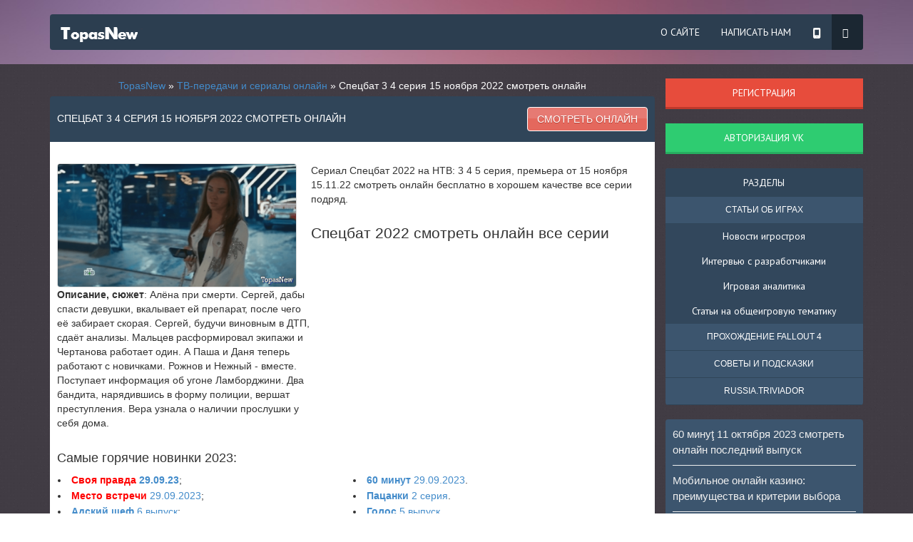

--- FILE ---
content_type: text/html; charset=utf-8
request_url: https://t.topasnew24.com/13025-specbat-3-4-serija-15-nojabrja-2022-smotret.html
body_size: 11372
content:
<!DOCTYPE html>
<html>
<head>
    
<title>Спецбат 3 4 серия 15.11.2022 смотреть онлайн бесплатно в хорошем качестве</title>
<meta name="charset" content="utf-8">
<meta name="title" content="Спецбат 3 4 серия 15.11.2022 смотреть онлайн бесплатно в хорошем качестве">
<meta name="description" content="Сериал Спецбат 2022 на НТВ: 3 4 5 серия, премьера от 15 ноября 15.11.22 смотреть онлайн бесплатно в хорошем качестве все серии подряд. Сериал Спецбат 2022 на НТВ: 3 4 5 серия, премьера от 15 ноября 15.11.22 смотреть онлайн бесплатно в хорошем качестве все серии подряд. Спецбат 2022 смотреть онлайн">
<meta name="keywords" content="серии, Спецбат, смотреть, онлайн, качестве, Сергей, подряд, Сериал, хорошем, бесплатно, ноября, премьера, серия, угоне, новичками, Рожнов, Нежный, вместе, Поступает, информация">
<meta name="generator" content="DataLife Engine (https://dle-news.ru)">
<link rel="canonical" href="https://t.topasnew24.com/13025-specbat-3-4-serija-15-nojabrja-2022-smotret.html">
<link rel="alternate" type="application/rss+xml" title="TopasNew: передачи, сериалы, ТВ шоу и новости RSS" href="https://t.topasnew24.com/rss.xml">
<link rel="alternate" type="application/rss+xml" title="TopasNew: передачи, сериалы, ТВ шоу и новости RSS Turbo" href="https://t.topasnew24.com/rssturbo.xml">
<link rel="alternate" type="application/rss+xml" title="TopasNew: передачи, сериалы, ТВ шоу и новости RSS Dzen" href="https://t.topasnew24.com/rssdzen.xml">
<link rel="search" type="application/opensearchdescription+xml" title="TopasNew: передачи, сериалы, ТВ шоу и новости" href="https://t.topasnew24.com/index.php?do=opensearch">
<link rel="preconnect" href="https://t.topasnew24.com/" fetchpriority="high">
<meta property="twitter:title" content="Спецбат 3 4 серия 15.11.2022 смотреть онлайн бесплатно в хорошем качестве">
<meta property="twitter:url" content="https://t.topasnew24.com/13025-specbat-3-4-serija-15-nojabrja-2022-smotret.html">
<meta property="twitter:card" content="summary_large_image">
<meta property="twitter:image" content="https://t.topasnew24.com/uploads/posts/2022-11/1668509114_specbat-3-4-serija.png">
<meta property="twitter:description" content="Сериал Спецбат 2022 на НТВ: 3 4 5 серия, премьера от 15 ноября 15.11.22 смотреть онлайн бесплатно в хорошем качестве все серии подряд. Спецбат 2022 смотреть онлайн все серии Описание, сюжет: Алёна при смерти. Сергей, дабы спасти девушки, вкалывает ей препарат, после чего её забирает скорая. Сергей,">
<meta property="og:type" content="article">
<meta property="og:site_name" content="TopasNew: передачи, сериалы, ТВ шоу и новости">
<meta property="og:title" content="Спецбат 3 4 серия 15.11.2022 смотреть онлайн бесплатно в хорошем качестве">
<meta property="og:url" content="https://t.topasnew24.com/13025-specbat-3-4-serija-15-nojabrja-2022-smotret.html">
<meta property="og:image" content="https://t.topasnew24.com/uploads/posts/2022-11/1668509114_specbat-3-4-serija.png">
<meta property="og:description" content="Сериал Спецбат 2022 на НТВ: 3 4 5 серия, премьера от 15 ноября 15.11.22 смотреть онлайн бесплатно в хорошем качестве все серии подряд. Спецбат 2022 смотреть онлайн все серии Описание, сюжет: Алёна при смерти. Сергей, дабы спасти девушки, вкалывает ей препарат, после чего её забирает скорая. Сергей,">
<link href="/engine/classes/min/index.php?f=engine/editor/css/default.css&amp;v=hn84u" rel="stylesheet" type="text/css">
<script src="/engine/classes/min/index.php?g=general&amp;v=hn84u"></script>
<script src="/engine/classes/min/index.php?f=engine/classes/js/jqueryui.js,engine/classes/js/dle_js.js&amp;v=hn84u" defer></script>
<script type="application/ld+json">{"@context":"https://schema.org","@graph":[{"@type":"Movie","@context":"https://schema.org/","publisher":{"@type":"Person","name":"TopasNew"},"name":"Спецбат 3 4 серия 15 ноября 2022 смотреть онлайн","headline":"Спецбат 3 4 серия 15 ноября 2022 смотреть онлайн","mainEntityOfPage":{"@type":"WebPage","@id":"https://t.topasnew24.com/13025-specbat-3-4-serija-15-nojabrja-2022-smotret.html"},"datePublished":"2022-11-15T16:39:09+03:00","dateModified":"2022-11-25T18:50:41+03:00","author":{"@type":"Person","name":"flint","url":"https://t.topasnew24.com/user/flint/"},"image":["https://t.topasnew24.com/uploads/posts/2022-11/1668509114_specbat-3-4-serija.png"],"description":"Сериал Спецбат 2022 на НТВ: 3 4 5 серия, премьера от 15 ноября 15.11.22 смотреть онлайн бесплатно в хорошем качестве все серии подряд. Спецбат 2022 смотреть онлайн все серии Описание, сюжет: Алёна при смерти. Сергей, дабы спасти девушки, вкалывает ей препарат, после чего её забирает скорая. Сергей,"},{"@type":"BreadcrumbList","@context":"https://schema.org/","itemListElement":[{"@type":"ListItem","position":1,"item":{"@id":"https://t.topasnew24.com/","name":"TopasNew"}},{"@type":"ListItem","position":2,"item":{"@id":"https://t.topasnew24.com/tvefir/","name":"ТВ-передачи и сериалы онлайн"}},{"@type":"ListItem","position":3,"item":{"@id":"https://t.topasnew24.com/13025-specbat-3-4-serija-15-nojabrja-2022-smotret.html","name":"Спецбат 3 4 серия 15 ноября 2022 смотреть онлайн"}}]}]}</script>
<link rel="shortcut icon" href="https://topasnew24.com/uploads/brain.ico">

<link rel="stylesheet" type="text/css" href="https://topasnew24.com/templates/Standart/style/engine.css" />
<link rel="stylesheet" type="text/css" href="https://topasnew24.com/templates/Standart/style/styles.css" />
<script src="https://topasnew24.com/templates/Standart/js/lazysizes.min.js" async></script>
    

<meta name="f0ff5b5d086e64055d93cf3af5afc7fb" content="1f195f35910471f5651e382698fd094c">

    

    
<script async src="https://topasnew24.com/templates/Standart/js/libs.js"></script>
<script async src="https://topasnew24.com/templates/Standart/js/menu.js"></script>

    
<!--Bootstrap-->
<meta name="viewport" content="width=device-width, initial-scale=1.0">
<meta name="10e50cb725f65cc7e3652872124ecb65" content="">
<link href="https://topasnew24.com/templates/Standart/style/bootstrap.css" rel="stylesheet">
<script async src="https://topasnew24.com/templates/Standart/js/bootstrap.js"></script> 

<meta name="google-site-verification" content="8F92_OF-SvZSx7oBU2w6c9nVmQZBdyLGLsNUfW6_NBg" />
<meta name="msvalidate.01" content="DE1000D1DBA25BD9F35636A2C38E8F16" />
<meta name="yandex-verification" content="18a9eefc1f77a8a9" />
<meta name='wmail-verification' content='c66c80f1da1bc4b00fa8aad99782795e' />

<script async src="https://topasnew24.com/templates/Standart/js/tooltip.js"></script>
<!--[if lt IE 9]><script src="/templates/Standart/js/ie8-responsive-file-warning.js"></script><![endif]-->

<!--[if lt IE 9]>
<script src="//oss.maxcdn.com/libs/html5shiv/3.7.0/html5shiv.js"></script>
<script src="//oss.maxcdn.com/libs/respond.js/1.3.0/respond.min.js"></script>
<![endif]-->

<!--Normalize-->
<link href="https://topasnew24.com/templates/Standart/style/normalize.css" rel="stylesheet">

<!--Google Font-->

<link href='//fonts.googleapis.com/css?family=PT+Sans&subset=latin,cyrillic' rel='stylesheet' type='text/css'>

<meta name="af9b3b91cba524067d5deada43c2207e" content="">
<meta name="propeller" content="72365f9475227cd8afd8cfb704f9682f">
    
    
<body>
<script>
<!--
var dle_root       = '/';
var dle_admin      = '';
var dle_login_hash = '61e8d74f411ab5be20a45fbbcf8ec4493c22dcbe';
var dle_group      = 5;
var dle_skin       = 'Standart';
var dle_wysiwyg    = '-1';
var quick_wysiwyg  = '1';
var dle_min_search = '4';
var dle_act_lang   = ["Да", "Нет", "Ввод", "Отмена", "Сохранить", "Удалить", "Загрузка. Пожалуйста, подождите..."];
var menu_short     = 'Быстрое редактирование';
var menu_full      = 'Полное редактирование';
var menu_profile   = 'Просмотр профиля';
var menu_send      = 'Отправить сообщение';
var menu_uedit     = 'Админцентр';
var dle_info       = 'Информация';
var dle_confirm    = 'Подтверждение';
var dle_prompt     = 'Ввод информации';
var dle_req_field  = ["Заполните поле с именем", "Заполните поле с сообщением", "Заполните поле с темой сообщения"];
var dle_del_agree  = 'Вы действительно хотите удалить? Данное действие невозможно будет отменить';
var dle_spam_agree = 'Вы действительно хотите отметить пользователя как спамера? Это приведёт к удалению всех его комментариев';
var dle_c_title    = 'Отправка жалобы';
var dle_complaint  = 'Укажите текст Вашей жалобы для администрации:';
var dle_mail       = 'Ваш e-mail:';
var dle_big_text   = 'Выделен слишком большой участок текста.';
var dle_orfo_title = 'Укажите комментарий для администрации к найденной ошибке на странице:';
var dle_p_send     = 'Отправить';
var dle_p_send_ok  = 'Уведомление успешно отправлено';
var dle_save_ok    = 'Изменения успешно сохранены. Обновить страницу?';
var dle_reply_title= 'Ответ на комментарий';
var dle_tree_comm  = '0';
var dle_del_news   = 'Удалить статью';
var dle_sub_agree  = 'Вы действительно хотите подписаться на комментарии к данной публикации?';
var dle_unsub_agree  = 'Вы действительно хотите отписаться от комментариев к данной публикации?';
var dle_captcha_type  = '1';
var dle_share_interesting  = ["Поделиться ссылкой на выделенный текст", "Twitter", "Facebook", "Вконтакте", "Прямая ссылка:", "Нажмите правой клавишей мыши и выберите «Копировать ссылку»"];
var DLEPlayerLang     = {prev: 'Предыдущий',next: 'Следующий',play: 'Воспроизвести',pause: 'Пауза',mute: 'Выключить звук', unmute: 'Включить звук', settings: 'Настройки', enterFullscreen: 'На полный экран', exitFullscreen: 'Выключить полноэкранный режим', speed: 'Скорость', normal: 'Обычная', quality: 'Качество', pip: 'Режим PiP'};
var DLEGalleryLang    = {CLOSE: 'Закрыть (Esc)', NEXT: 'Следующее изображение', PREV: 'Предыдущее изображение', ERROR: 'Внимание! Обнаружена ошибка', IMAGE_ERROR: 'Не удалось загрузить изображение', TOGGLE_SLIDESHOW: 'Просмотр слайдшоу',TOGGLE_FULLSCREEN: 'Полноэкранный режим', TOGGLE_THUMBS: 'Включить / Выключить уменьшенные копии', ITERATEZOOM: 'Увеличить / Уменьшить', DOWNLOAD: 'Скачать изображение' };
var DLEGalleryMode    = 1;
var DLELazyMode       = 2;
var allow_dle_delete_news   = false;
var dle_search_delay   = false;
var dle_search_value   = '';
jQuery(function($){
					setTimeout(function() {
						$.get(dle_root + "engine/ajax/controller.php?mod=adminfunction", { 'id': '13025', action: 'newsread', user_hash: dle_login_hash });
					}, 5000);
				$('#dle-comments-form').submit(function() {
					if( $('#comments-image-uploader').data('files') == 'selected' ) {
						$('#comments-image-uploader').plupload('start');
					} else {
						doAddComments();
					}
					return false;
				});
FastSearch();
});
//-->
</script>
<header>
<!--script async src="//get.optad360.io/sf/80d6795e-4c9a-11e9-90af-02b353d38134/plugin.min.js"></script-->
    
  <div class="container">
    <nav class="navbar navbar-inverse" role="navigation">
      <div class="navbar-header">
        <button type="button" class="navbar-toggle" data-toggle="collapse" data-target="#bs-example-navbar-collapse-1">
          <span class="sr-only">Toggle navigation</span>
        </button>
        <a class="navbar-brand" href="/">
          <img src="/templates/Standart/images/logo.png" title="topasnew24.com - logo">
        </a>
      </div>
      <div class="collapse navbar-collapse" id="bs-example-navbar-collapse-1">
        <ul class="nav navbar-nav navbar-right">
          <!--<li><a href="/">Главная</a></li>
          <li><a href="/">Блог</a></li>
          <li><a href="/">Галерея</a></li>
          <li class="dropdown">
            <a href="#" class="dropdown-toggle" data-toggle="dropdown">Портфолио <b class="caret"></b></a>
            <ul class="dropdown-menu sign">
              <li><a href="#">Action</a></li>
              <li><a href="#">Another action</a></li>
              <li><a href="#">Something else here</a></li>
              <li class="divider"></li>
              <li><a href="#">Separated link</a></li>
            </ul>
            </li>
          <li><a href="/news-topasnew/" title="clickerheroes">Новости</a></li>-->
          <li><a href="/o-nas.html">О сайте</a></li>
          <li><a href="/index.php?do=feedback">Написать нам</a></li>
          <li>
          <a target="_blank" rel="nofollow" href="/index.php?action=mobile"><img style="width:12px;" src="https://topasnew24.com/uploads/pphone.png" alt="smartphone png icon" title="Мобильная версия сайта (для планшетов и смартфонов)"></a>
          </li>
          <li class="dropdown active pm-pos">
            

<a href="#" class="dropdown-toggle" data-toggle="dropdown"><span class="glyphicon glyphicon-log-in"></span></a>
<ul class="dropdown-menu">
	<li>
		<form class="form-horizontal" method="post" action="">
            Вводите логин (а не e-mail):
			<div id="logform">
				<div class="form-group">
				  <div class="col-sm-12">
					  <input type="text" name="login_name" id="login_name" class="form-control" placeholder="Логин:">
				  </div>
			  </div>
		
			  <div class="form-group">
				  <div class="col-sm-12">
					  <input type="password" name="login_password" id="login_password" class="form-control" placeholder="Пароль:">
				  </div>
			  </div>

			  <div class="form-group">
				  <div class="col-sm-12">
					  <a href="https://t.topasnew24.com/index.php?do=lostpassword">
						  <div class="panel panel-default" rel="tooltip" data-original-title="Забыли пароль?">
							  <div class="panel-body">
								  <span class="glyphicon glyphicon-lock"></span>
							  </div>
						  </div> 
					  </a>
					  <a href="https://t.topasnew24.com/index.php?do=register">
						  <div class="panel panel-default"  rel="tooltip" data-original-title="Регистрация" style="margin-left:5px">
						  	<div class="panel-body">
								  <span class="glyphicon glyphicon-check"></span>
							  </div>
						  </div>
					  </a>
					  <button onclick="submit();" type="submit" class="btn btn-success pull-right">Войти</button>
					  <input name="login" type="hidden" id="login" value="submit">
				  </div>
			  </div>
		  </div>
	  </form>
  </li>
</ul>

          </li>
        </ul>
      </div>
    </nav>
  </div>
</header>
<!--
    <br><center><big><p style="color:#ff0000"><b><a href="https://topasnew24.com/index.php?do=register">Зарегистрируйтесь</a> или авторизуйтесь на сайте! Пропадёт вся реклама и эта надпись!</b></p></big></center>
-->
<div class="container" id="mains">
  <div class="row row-offcanvas row-offcanvas-right">
    <div class="col-md-9">
      <p class="pull-right off_butt">
        <button type="button" class="btn btn-default fontik" data-toggle="offcanvas" style="border-left: 1px solid #ccc;border-radius: 4px;"><span class="glyphicon glyphicon-th-list"></span></button>
      </p> 
        
        
        

        
     

      
        
        
        
        <!--вывод двух спидбаров: 1- в категории, 2 - глобальный-->
        	
 
        
        <center><font color="#fff"><div class="speedbar"><a href="https://t.topasnew24.com/">TopasNew</a> » <a href="https://t.topasnew24.com/tvefir/">ТВ-передачи и сериалы онлайн</a> » Спецбат 3 4 серия 15 ноября 2022 смотреть онлайн</div></font></center>
        
               
               
               

                  <div class="full">
    <span class="full-news-head"><span><h1 style="font-size: 14px">Спецбат 3 4 серия 15 ноября 2022 смотреть онлайн</h1></span> <a href="#videos" rel="nofollow" target="_blank" style="float:right;" class="myButton">Смотреть онлайн</a> <!--div class="pull-right label label-success"></div--></span>
    <div class="full-news">

  <style type="text/css">
   .myButton {
	box-shadow:inset 0px 39px 0px -24px #e67a73;
	background-color:#e4685d;
	border-radius:4px;
	border:1px solid #ffffff;
	display:inline-block;
	cursor:pointer;
	color:#ffffff;
	font-family:Arial;
	font-size:14px;
	padding:6px 13px;
	text-decoration:none;
	text-shadow:0px 1px 0px #b23e35;
   }
  </style>


            
<br />
        

    	<div  class="full_pict1">
        	<div itemprop="image" itemscope itemtype="https://schema.org/ImageObject">
                <img itemprop="contentUrl" src="/uploads/posts/2022-11/1668509114_specbat-3-4-serija.png" alt="Спецбат 3 4 серия 15 ноября 2022 смотреть онлайн" name="Сериал Спецбат 2022 на НТВ: 3 4 5 серия, премьера от 15 ноября" loading="lazy" />

                    <!--meta itemprop="url" content="https://t.topasnew24.com/uploads/posts/2022-11/1668509114_specbat-3-4-serija.png" -->
  </div>
<!--             <center>Рекламные ссылки:</center>
<div style="width:336px; height:280px; display:block">
    



</div> -->
            
        </div>

		<div class="full-news-short">
Сериал Спецбат 2022 на НТВ: 3 4 5 серия, премьера от 15 ноября 15.11.22 смотреть онлайн бесплатно в хорошем качестве все серии подряд.<br><br><h2>Спецбат 2022 смотреть онлайн все серии</h2> <iframe loading="lazy" width="471" height="264" style="float:right;border:3px;" loading="lazy" src="https://www.youtube.com/embed/f4H3Z8XM_LU" title="трейлер анонс" frameborder="0" allowfullscreen></iframe><br><b>Описание, сюжет</b>: Алёна при смерти. Сергей, дабы спасти девушки, вкалывает ей препарат, после чего её забирает скорая. Сергей, будучи виновным в ДТП, сдаёт анализы. Мальцев расформировал экипажи и Чертанова работает один. А Паша и Даня теперь работают с новичками. Рожнов и Нежный - вместе. Поступает информация об угоне Ламборджини. Два бандита, нарядившись в форму полиции, вершат преступления. Вера узнала о наличии прослушки у себя дома.
            
     
        </div>
 <br /> 
<h4>Самые горячие новинки 2023:</h4> 
<table style="width: 100%;">
	<tbody>
		<tr>
<td style="width: 50.0000%;"><li><a href="https://t.topasnew24.com/14842-svoja-pravda-s-romanom-babajanom-29-sentjabrja-2023-smotret-onlajn.html" target="_blank"><b><font color="red">Своя правда</font> 29.09.23</b></a>;</td>
<td style="width: 50.0000%;"><li><a href="https://t.topasnew24.com/14837-60-minu-29092023-smotret-onlajn-poslednij-vypusk.html" target="_blank"><b>60 минут</b> 29.09.2023</a>.</td>
		</tr>
		<tr>
<td style="width: 50.0000%;"><li><a href="https://t.topasnew24.com/14840-mesto-vstrechi-29-sentjabrja-2023-smotret-onlajn-ntv-segodnjashnij-vypusk.html" target="_blank"><b><font color="red">Место встречи</font></b> 29.09.2023</a>;</td>
<td style="width: 50.0000%;"><li><a href="https://t.topasnew24.com/14831-pacanki-8-sezon-2-serija-28-sentjabrja-2023-smotret-onlajn.html" target="_blank"><b>Пацанки</b> 2 серия</a>.</td>
        </tr>
		<tr>
<td style="width: 50.0000%;"><li><a href="https://t.topasnew24.com/14826-adskij-shef-2-sezon-6-vypusk-27-sentjabrja-2023-smotret-onlajn.html" target="_blank"><b>Адский шеф</b> 6 выпуск</a>;</td>
<td style="width: 50.0000%;"><li><a href="https://t.topasnew24.com/14838-goloc-uzhe-ne-deti-5-serija-29-sentjabrja-2023-smotret-onlajn-pervyj.html" target="_blank"><b>Голос</b> 5 выпуск</a>.</td>
        </tr>
	</tbody>
    </table>


        
<br />

<!-- тут была реклама в середине -->
        
   <!--     <center><b><font color="#DC143C">Ищите <a href="https://t.me/joinchat/AAAAAE4ugczr2dI_SM4Aug">у нас в Telegram <img src="https://download.seaicons.com/icons/froyoshark/enkel/128/Telegram-icon.png" width="30" height="30" alt="Link to Telegram"></a> всё то же самое, и даже больше!</font></b></center>
-->

        
        
        
         
        
        
     <a name="videos"></a>   
        

<h2>Спецбат 3 4 серия смотреть онлайн</h2> 3 серия:<br><iframe loading="lazy" width="640" height="360" src="//www.ntv.ru/embed/2157802?utm_content=Specbat" frameborder="0"></iframe><br>4 серия:<br><iframe loading="lazy" width="640" height="360" src="//www.ntv.ru/embed/2157842?utm_content=Specbat" frameborder="0"></iframe><br><a href="https://topasnew24.com/13028-specbat-5-6-serija-16-nojabrja-2022-smotret-onlajn.html">Спецбат 5 6 серия смотреть онлайн</a>
        
        
        
        <br />
        

        
         
        
         

        

        
        
        
        
        




                
        
<div style="width:100%; height:155px; display:block">  
       <span class="pull-left"><h4>Поделиться с друзьями:</h4>
<script src="https://yastatic.net/share2/share.js" async="async"></script>
<div class="ya-share2" data-services="vkontakte,twitter,facebook,gplus,odnoklassniki,moimir,telegram,whatsapp" data-counter></div>


        
<h4>Выставить рейтинг новости:</h4>
     
  <div class="ratebox"><div class="rate"><div data-ratig-layer-id='13025'>
	<div class="rating">
		<ul class="unit-rating">
		<li class="current-rating" style="width:0%;">0</li>
		<li><a href="#" title="Плохо" class="r1-unit" onclick="doRate('1', '13025'); return false;">1</a></li>
		<li><a href="#" title="Приемлемо" class="r2-unit" onclick="doRate('2', '13025'); return false;">2</a></li>
		<li><a href="#" title="Средне" class="r3-unit" onclick="doRate('3', '13025'); return false;">3</a></li>
		<li><a href="#" title="Хорошо" class="r4-unit" onclick="doRate('4', '13025'); return false;">4</a></li>
		<li><a href="#" title="Отлично" class="r5-unit" onclick="doRate('5', '13025'); return false;">5</a></li>
		</ul>
	</div>
</div></div></div>
  
  
 </span>

        
 <span class="pull-right"><h4>Похожие новости:</h4>
<a href="https://t.topasnew24.com/13022-specbat-1-2-serija-14-nojabrja-2022-smotret.html">Спецбат 1 2 серия 14 ноября 2022 смотреть онлайн..</a><br /><a href="https://t.topasnew24.com/12982-balabol-6-sezon-5-6-serija-2-nojabrja-2022-smotret-onlain.html">Балабол 6 сезон 5 6 серия 2 ноября 2022 смотреть онлайн..</a><br /><a href="https://t.topasnew24.com/13024-korni-2-sezon-15-serija-15-nojabrja-2022-smotret-onlin.html">Корни 2 сезон 15 серия 15 ноября 2022 смотреть онлайн..</a><br /><a href="https://t.topasnew24.com/13009-korni-2-sezon-12-13-serija-10-nojabrja-2022-smotret-onlajn.html">Корни 2 сезон 12 13 серия 10 ноября 2022 смотреть онлайн..</a><br /><a href="https://t.topasnew24.com/12994-korni-2-sezon-6-7-serija-7-nojabrja-2022-smotret-onlajn.html">Корни 2 сезон 6 7 серия 7 ноября 2022 смотреть онлайн..</a><br /><a href="https://t.topasnew24.com/12788-staja-3-4-serija-20-09-2022.html">Стая 3 4 серия 20 сентября 2022 смотреть онлайн НТВ..</a><br />
        </span>         

<!--здесь было голосование-->
		<span class="full-tags pull-left"></span>
        </div>

        
	</div>

<!--тут был блок гнезда 11879-->

    
		
    

    
	<div class="full-news-panel">
        <div class="pull-left full-author"><img src="/templates/Blogss/dleimages/noavatar.png"> &nbsp;<a onclick="ShowProfile('flint', 'https://t.topasnew24.com/user/flint/', '0'); return false;" href="https://t.topasnew24.com/user/flint/">flint</a></div> <i class="glyphicon glyphicon-eye-open"></i> 52270  <span class="pull-right">15.11.22</span>
	</div>
    
	<div class="full-comment">
<p style="color:red; text-align: center;">С вторника изменится порядок сортировки комментариев: старые - сверху, новые - снизу.</p>

        
        <h4>Комментарии  (0):</h4>
        
		<form  method="post" name="dle-comments-form" id="dle-comments-form" ><!--vk comments
<h4>Комментарии:</h4>-->
<div class="add-comments">
	
	<div class="col-md-4">
		<input type="text" name="name" id="name" class="form-control" placeholder="Имя">
	</div>
	<div class="col-md-4">
		<input type="email" name="mail" id="mail" class="form-control pull-left" placeholder="E-Mail">
	</div>
	<br><br>
	
	<div><div class="bb-editor">
<textarea name="comments" id="comments" cols="70" rows="10"></textarea>
</div></div>
	<br>
	
    
    
     <br />
    
	
	<button type="submit" name="submit" class="btn btn-success pull-right">
		Добавить
	</button>
</div>
		<input type="hidden" name="subaction" value="addcomment">
		<input type="hidden" name="post_id" id="post_id" value="13025"><input type="hidden" name="user_hash" value="61e8d74f411ab5be20a45fbbcf8ec4493c22dcbe"></form>
		
<div id="dle-ajax-comments"></div>

Статья "Спецбат 3 4 серия 15 ноября 2022 смотреть онлайн", опубликованная 15.ноя.2022 16:39, находится в категории <strong>ТВ-передачи и сериалы онлайн</strong> и имеет рейтинг 5 (по 5 бальной шкале) и более 51813 просмотров.
        
    </div>
</div>

<!--script type="application/ld+json">
{
	"@context": "http://schema.org/",
	"@type": "Movie",
	"aggregateRating": {
		"@type": "AggregateRating",
		"ratingValue": "4",
		"bestRating": "5",
		"worstRating": "1",
		"ratingCount": "47"
	},
	"name": "Спецбат 3 4 серия 15 ноября 2022 смотреть онлайн",
	"image": {
	    "@type": "ImageObject",
	    "url": "https://t.topasnew24.com/uploads/posts/2022-11/1668509114_specbat-3-4-serija.png",
	    "height": 250,
	    "width": 200,
        "dateCreated": "2026-01-30T07:28:58+03:00"
	}
}
</script-->
<!-- speed-->
               
                
 
             
               	

                 
            <!-- end span8 main content -->
    </div>

      
    <div class="col-md-3 pull-right sidebar-offcanvas">
      
<div class="side-block-reg s_a">
	<a href="/index.php?do=register">Регистрация</a>
</div>
<div class="side-block-add s_a">
	<a href="https://oauth.vk.com/authorize?client_id=4566386&amp;redirect_uri=https%3A%2F%2Ft.topasnew24.com%2Findex.php%3Fdo%3Dauth-social%26provider%3Dvk&amp;scope=offline%2Cemail&amp;state=271ac864d44bb595013239397bda0271&amp;response_type=code&amp;v=5.90">Авторизация VK</a>
</div>



<!--<div class="side-block">
	<div class="side-head">Подписка</div>
	<input type="email" class="form-control" placeholder="Enter email"><br>
	<button class="btn btn-success center-block">Subscribe</button>
</div>
<br />-->
<div class="side-block">
	<div class="side-head">Разделы</div>
	<div id="accordian"> 
		<ul class="list-unstyled">

			<li class="active"> <h3>Статьи об играх</h3> 
<ul> <li><a href="/igri-news/" title="Новости">Новости игростроя</a></li> 
<li><a href="/interview/" title="Интервью с создателями игр">Интервью с разработчиками</a></li>
<li><a href="/analitika/" title="Аналитика игр">Игровая аналитика</a></li>
<li><a href="/igri-statii/" title="Статьи о разных играх">Статьи на общеигровую тематику</a></li></ul> 
			</li>
            
            
			<li>         
				<h3>Прохождение Fallout 4</h3> 
				<ul> 
					<li><a href="/fallout-4/">Прохождение квестов</a></li> 
					<li><a href="/fallout-4/zhurnali-fallout-4/">Журналы</a></li> 
					<li><a href="/fallout-4/sputniki-fallout-4/">Спутники</a></li> 
					<li><a href="/3428-gologrammy-fallout-4-gde-iskat-golograficheskie-zapisi.html">Голограммы</a></li> 
					<li><a href="/3429-kak-i-gde-nayti-vseh-pupsov-v-igre-fallout-4-video.html">Пупсы</a></li>
				</ul>                 
			</li>
            
               <li> 

                   <h3>Советы и подсказки</h3> 
				<ul> 
					<li><a href="/clickerheroes.html" title="clickerheroes">ClickerHeroes</a></li> 
                    <li><a href="/94-percent/">94% (процента)</a></li> 
                    <li><a href="/2048.html">2048</a></li> 

				</ul> 
			</li>
 
			<li>         
				<h3>Russia.Triviador</h3> 
				<ul> 
					<li><a href="/voprosi/iskusstvo/">Искусство</a></li> 
					<li><a href="/voprosi/geografiya/">География</a></li> 
					<li><a href="/voprosi/literatura/">Литература</a></li> 
					<li><a href="/voprosi/biol-i-himiya/">Биология и химия</a></li> 
					<li><a href="/voprosi/razvlecheniya/">Развлечения</a></li>
                    <li><a href="/voprosi/obsh-znaniya/">Общие знания</a></li>
					<li><a href="/voprosi/history/">История</a></li> 
					<li><a href="/voprosi/matematika-i-fizika/">Математика и физика</a></li> 
					<li><a href="/voprosi/sport/">Спорт</a></li>
                    <li><a href="/voprosi/obraz-zhizni/">Образ жизни</a></li>
                    <li><a href="/kak-igrat-v-triviador.html" title="Как играть в Тривиадор с друзьями?">Тривиадор с друзьями</a></li>
				</ul>                 
			</li>
            
       
              

		</ul> 
	</div> 
</div><br />





<div class="side-block">
    
					
						<a href="https://t.topasnew24.com/14906-60-minu-11-oktjabrja-2023-smotret-onlajn-poslednij-vypusk.html" class="ltop">
	
	<span class="ltop-title">60 минуţ 11 октября 2023 смотреть онлайн последний выпуск</span>
</a><a href="https://t.topasnew24.com/14878-mobilnoe-onlajn-kazino-preimuschestva-i-kriterii-vybora.html" class="ltop">
	
	<span class="ltop-title">Мобильное онлайн казино: преимущества и критерии выбора</span>
</a><a href="https://t.topasnew24.com/14228-mortal-kombat-2-nashel-svoego-shao-kana.html" class="ltop">
	
	<span class="ltop-title">Mortal Kombat 2 нашел своего Шао Кана: актёры и дата выхода</span>
</a><a href="https://t.topasnew24.com/14791-60-minu-22092023-smotret-onlajn-poslednij-vypusk.html" class="ltop">
	
	<span class="ltop-title">60 минуţ 22.09.2023 смотреть онлайн последний выпуск</span>
</a><a href="https://t.topasnew24.com/14244-i-zachem-ta-dvojka-za-novyj-pve-kontent-v-overwatch-2-pridetsja-zaplatit.html" class="ltop">
	
	<span class="ltop-title">И зачем та двойка? За новый PVE контент в Overwatch 2 придется заплатить</span>
</a><a href="https://t.topasnew24.com/14801-sekret-na-million-23-sentjabrja-2023-smotret-onlajn.html" class="ltop">
	
	<span class="ltop-title">Секрет на миллион 23 сентября 2023 смотреть онлайн</span>
</a><a href="https://t.topasnew24.com/8959-lajv-kazino-s-zhivymi-dilerami-osobennosti-igry-s-realnymi-krupe.html" class="ltop">
	
	<span class="ltop-title">Лайв казино с живыми дилерами: особенности игры с реальными крупье</span>
</a><a href="https://t.topasnew24.com/10115-promokody-bk-kak-ispolzovat-specialnoe-predlozhenie.html" class="ltop">
	
	<span class="ltop-title">Промокоды БК: как использовать специальное предложение?</span>
</a><a href="https://t.topasnew24.com/10147-rejtingi-avtoritetnyh-poker-rumov-instrument-dlja-vybora-onlajn-ploschadki.html" class="ltop">
	
	<span class="ltop-title">Рейтинги авторитетных покер-румов - инструмент для выбора онлайн площадки</span>
</a><a href="https://t.topasnew24.com/12467-igrovye-avtomaty-na-dengi-kak-zapustit-slot-s-vyvodom-sredstv.html" class="ltop">
	
	<span class="ltop-title">Игровые автоматы на деньги: как запустить слот с выводом средств?</span>
</a>
    
    <!--<script type="text/javascript" src="//vk.com/js/api/openapi.js?121"></script>

 VK Widget
<div id="vk_groups"></div>
<script type="text/javascript">
VK.Widgets.Group("vk_groups", {mode: 0, width: "260", height: "400", color1: 'FFFFFF', color2: '2B587A', color3: '5B7FA6'}, 165336132);
</script> <br /> --> 
    

    
    <center><img src="/uploads/orphys.png" alt="Грамматика"/></center></div>

<br>

<div class="sticky-block">
	<div class="inner">



        
	</div>
</div>






      <div style="clear:both;">&nbsp;</div>
    </div>
  </div>
</div>


    
<footer class="footer">
  <div class="container">
    <div class="footer-text pull-left">
        <a href="/index.php?do=feedback" target="_blank">Обратная связь</a> | <a href="/uploads/sitemap6.xml" title="карта сайта | yandex & google, love me ;)" target="_blank">Карта сайта</a> | <a href="/sitemap.html" title="карта сайта в формате HTML" target="_blank">HTML карта сайта</a> | <a href="/rss.xml" title="RSS" target="_blank">RSS</a> |  <a href="#" onclick="scroll(0,0); return false">Подняться вверх</a><br />topasnew24.~ © 2014-2020 - сборник ответов на вопросы из игры Triviador. На этом сайте Вы найдёте больше информации о игре <strong>Тривиадор онлайн</strong>, а так-же <strong>Triviador ответы</strong> и многое другое...
    </div>
    <div class="footer-img pull-right">
   
<!--LiveInternet counter--><a href="https://www.liveinternet.ru/click"
target="_blank"><img id="licnt0902" width="31" height="31" style="border:0" 
title="LiveInternet"
src="[data-uri]"
alt=""/></a><script>(function(d,s){d.getElementById("licnt0902").src=
"https://counter.yadro.ru/hit?t40.1;r"+escape(d.referrer)+
((typeof(s)=="undefined")?"":";s"+s.width+"*"+s.height+"*"+
(s.colorDepth?s.colorDepth:s.pixelDepth))+";u"+escape(d.URL)+
";h"+escape(d.title.substring(0,150))+";"+Math.random()})
(document,screen)</script><!--/LiveInternet-->


    </div>
  </div>
</footer>
    
</body>
</html>
<!-- DataLife Engine Copyright SoftNews Media Group (https://dle-news.ru) -->


--- FILE ---
content_type: text/html; charset=UTF-8
request_url: https://www.ntv.ru/embed/2157802?utm_content=Specbat
body_size: 4765
content:

<html>
  <head>
    <meta http-equiv="Content-Type" content="text/html; charset=UTF-8" />
    <meta name="viewport" content="width=device-width, initial-scale=1.0, maximum-scale=1.0, user-scalable=no" />
    <!-- HB start -->
    <script async src="https://yandex.ru/ads/system/header-bidding.js"></script>
    <script>
      var adfoxBiddersMap = { 
        "adfox_roden-media": "1591857",
        betweenDigital: "1535572",
        "adfox_imho-video": "2456220",
        "roxot": "2872335",
        "nemedia": "3155364",
      };

      var adUnits = [
        {
          codeType: "instream",
          code: "videocontainer_hb",
          bids: [
            { bidder: "adfox_roden-media", params: { p1: "codta", p2: "gjlz" }, adBreakTypes: ["preroll", "midroll", "postroll"] },
            { bidder: "betweenDigital", params: { placementId: "4011755" }, adBreakTypes: ["preroll", "midroll", "postroll"] },
            { bidder: "roxot", params: { placementId: '48342049-afb8-4fd3-967a-c373e8654a11', sendTargetRef: true }, adBreakTypes: ["preroll", "midroll", "postroll"] },
            { bidder: "adfox_imho-video", params: { p1: "disii", p2: "eyit", puid1: "1"}, adBreakTypes: ["preroll", "midroll", "postroll"] },
            { bidder: "nemedia", params: { placementId: '5384'}, adBreakTypes: ["preroll", "midroll", "postroll"] }
          ],
        },
      ];
      var userTimeout = 1000;

      window.YaHeaderBiddingSettings = { 
        biddersMap: adfoxBiddersMap, 
        adUnits: adUnits, 
        timeout: userTimeout
      };
    </script>
    <script src="https://yandex.ru/ads/system/context.js" async></script>
    <script type="text/javascript" charset="utf-8" src="https://yandex.ru/ads/system/adsdk.js"></script>
    <!-- HB end -->
    

    
      
    <script>
        (function() { 
            const puids = {
                "7": [41,42,43,45,46],
                "17": [58,59,60,61],
                "14": [86],
                "15": [92],
                "11": [93,94,95,96],
                "12": [97],
                "10": [98],
                "13": [],
            };
            var puid22 = 16;
            var puid6 = 21;
            var puid5 = 1;
            
            if (puid22 > 0) {
                var currentTheme = puids[puid22.toString()];
                if (!currentTheme || (currentTheme && puid6 > 0 && currentTheme.indexOf(parseInt(puid6)) === -1)) {
                    puid5 = 0;
                }
            }

            if (window.adUnits) {
                window.adUnits.forEach(function(adUnit) {
                    if (!adUnit.bids || !adUnit.bids.length) return;
                    adUnit.bids.forEach(function(bidder) {
                        if (!bidder || !bidder.params) return;

                        if (puid6 > 0) {
                            bidder.params.puid6 = puid6;
                        }
                        if (puid5) {               
                            bidder.params.puid5="heavy";       
                        }
                    })
                });
            } else if (window.ym) {
                ym(56849851, 'reachGoal', 'adunits_not_ready');
            }
        })();
    </script>




    
    <script type="text/javascript" charset="UTF-8" src="//cdn2-static.ntv.ru/frontend/js/player.js?v04092024"></script>
    <link rel="stylesheet" type="text/css" charset="UTF-8" href="//cdn2-static.ntv.ru/frontend/css/player.css?v04092024" />


    <style type="text/css">
      body { width:100%; height:100%; padding:0; margin: 0; overflow: hidden; font-family: Arial,Helvetica,sans-serif; }
      .player { width:100%; height:100%; }
      .age-18 {
        position: relative;
        display: flex; flex-direction: column; align-items: center; justify-content: center; color: #FFFFFF; text-align: center;
        font-variant-numeric: lining-nums proportional-nums;
        background-repeat: no-repeat;
        background-size: cover;
        background-position: center;
        
      }
      .age-18::before {
        content: "";
        position: absolute; display: block;
        top: 0; left: 0; bottom: 0; right: 0;
        background: rgba(20, 25, 32, 0.9);
      
      }
      .age-18__wrapp {
        position: relative; z-index: 1;
        display: flex; flex-direction: column; align-items: center; justify-content: center; gap: 10px;
        max-width: 400px;
         
      }

      .age-18__wrapp h3 {
        font-size: 14px;
        font-style: normal;
        font-weight: 700;
        line-height: 20px;
        margin: 0;
      }
      .age-18__wrapp h3 span {
        color: #FF6442;
      }

      .age-18__wrapp p {
        font-size: 14px;
        font-style: normal;
        font-weight: 400;
        line-height: 20px;
        margin: 0;
      }
      .age-18__wrapp p a {
        color: #00B400;
        text-decoration: none;
      }

      .age-18__link {
        display: block;
        border-radius: 5px;
        background: #FFF;
        padding: 11px 20px;
        text-transform: uppercase;
        text-decoration: none;
        font-size: 14px;
        font-style: normal;
        font-weight: 700;
        line-height: 130%; 
        letter-spacing: 0.7px;
        color: black;
        margin: 0 auto;
      }

      @media (max-width: 728px) {
        .age-18__wrapp {
          box-sizing: border-box;
          max-width: 360px;
          padding: 0 20px;
        }
        
        .age-18__wrapp h3,
        .age-18__wrapp p {
          font-size: 12px;
          line-height: 16px;
        }
          
      }
    </style>
     <!-- !!!!!!  tns_counter  -->
    <script src="//mc.yandex.ru/metrika/watch.js" type="text/javascript" defer="defer"></script>
  </head>
  <body marginwidth="0" marginheight="0">
  
    <div class="player" id="p2157802"><div id="vi2157802" lid="1" class="vdfile"><h1 class="h1lid"><div class="h1_wrap"><span>3&nbsp;серия</span></div></h1></div></div>

    <script language="javascript" type="text/javascript">
      var videoPublisher = "Спецбат";
      var pl2157802;

      var denyAdsDomains = [];
      var rcyDomains = ['kino.mail.ru', 'melodrama1.com', 'namtv.ru', 'peredelka.tv', 'rosserial.be', 'rosserial.mobi', 'rserial.com', 'ruserialis.com', 'ruspolitnews.ru', 'russkieseriali.net', 'www-ntv-ru.cdn.ampproject.org', 'yastatic.net', 'ruserial.tv', 'tvseriya.net', 'seriallife.ru', 'wi-fi.ru', 'ruserialy.net', 'russkii-serial.net', 'ntv-channel.com'];
      var denyDomains = ['novinkikino.online', 'rfserial.net', 'russkie-serialy.tv', 'kino-driver.ru', 'russkoekino.online', 'hd.kinosreda.pro', 'on.kinomuza.club', 'russerialua.com', 'hdfilmlenta.com', 'russkoekino.net', 'russerialy.ru', 'onlineboevik.com', 'rupolitshow.ru', 'pryamoj-ehfir.ru', 'legal-tv.ru', 'trymobile.ru', 'russian-serials.net', 'kinoroman.net', 'onepleer.ru', 'myruserial.com', 'russkih-serialov.net', 'tv-show.live', 'livedom2.ru', 'lublutv.net', 'x-films.me', 'kinosezon.tv', 'tvtalkshow.ru', 'viho.cc', 'tokshow.online', 'kinohost.nov.ru', 'tserial.net', 'tvklik.ru', 'kinosezon.net', 'serialmix.ru', 'rserial.net', 'rosseriali.net', 'rserialy.net', 'rufilmtv.pro', 'kinorai.org', 'yatele.ru', 'ruskinonew.net', 'russkiy-film1.ru', 'rufilmtv.one', 'organickosmetic.ru', 'nsk-fatum.ru', 'sekretnamillion.ru', 'za-granyu-ntv.ru', 'zagranyu-tv.ru', 'za-granyu.su', 'ok-dom2.lol', 'dnktv.ru', 'all-make.net', 'good-zona.online', 'liveam.tv', 'kinosshow.com', 'rosserial.net', 'rserial.su', 'rufilmtv.pro', 'rus-serial.net', 'russkino.online', 'rserial.net', 'rosserial.online', 'youtebem.com', 'serial-go.org', 'serial1.club', 'ruskinogo.net', 'rufilmtv.online', 'maska-na-ntv.ru', 'ntv.show', 'russkii-serial.net'];

      window.canonical_embed_url = "https://www.ntv.ru/serial/Specbat/m95622/o708820/video";

      var showAds = true;
      var showPlayer = true;

      var vkApp = false;
      var thirdPartyEmbed = false;
      var url = document.referrer || "";
      if (vkApp) url = 'http://vk.com';
      var ref = "";
      var parts = url.match(/:\/\/(.[^/]+)/);
      if (parts && parts.length > 1) ref = parts[1];

      // if parent - not NTV
      if (ref.indexOf("ntv.ru") == -1) {
          thirdPartyEmbed = true;

        /* YaMetrka counter */
        (function(w, c) { (w[c] = w[c] || []).push(function() { try { var yaParams = { "embed_cat": "Specbat" }; w.yaCounter7414054 = new Ya.Metrika({id:7414054, enableAll: true, trackHash:true, ut:"noindex", webvisor:true, params: yaParams}); } catch(e) { } }); })(window, "yandex_metrika_callbacks");
        /* GA counter */
        (function(i,s,o,g,r,a,m){i['GoogleAnalyticsObject']=r;i[r]=i[r]||function(){
            (i[r].q=i[r].q||[]).push(arguments)},i[r].l=1*new Date();a=s.createElement(o),
            m=s.getElementsByTagName(o)[0];a.async=1;a.src=g;m.parentNode.insertBefore(a,m)
        })(window,document,'script','//www.google-analytics.com/analytics.js','ga');
        ga('create', 'UA-206728-12', 'ntv.ru');
        ga('send', 'pageview');
        /* LI.ru counter */
        new Image().src = "//counter.yadro.ru/hit?r"+escape(document.referrer)+((typeof(screen)=="undefined")?"":";s"+screen.width+"*"+screen.height+"*"+(screen.colorDepth?screen.colorDepth:screen.pixelDepth))+";u"+escape(document.URL)+";h"+escape(document.title.substring(0,150))+";"+Math.random();
        /* Google Tag Manager */
        (function(w,d,s,l,i){w[l]=w[l]||[];w[l].push({'gtm.start': new Date().getTime(),event:'gtm.js'});var f=d.getElementsByTagName(s)[0], j=d.createElement(s),dl=l!='dataLayer'?'&l='+l:'';j.async=true;j.src='https://www.googletagmanager.com/gtm.js?id='+i+dl;f.parentNode.insertBefore(j,f); })(window,document,'script','dataLayer','GTM-582JW9RQ');
      }
      function runPlayer2157802() { 
        
          var os = JSON.parse('{"ann":0,"publisher_id":34260,"eid":303,"subtitles":"/home/vtt/2022/20221115/T1092844.vtt","heartbeat":"publisherId=34260&oid=2157802&content=program_video","description":"Спецбат / Серии / 3-я серия","adfox":{"pk":" сериалы","pke":1},"themeid":16,"title":"3&nbsp;серия","statistic_callback":"//stat.ntv.ru/services/statspider?key=KGKEJEKOKFKFJGKLKLKEJD-1BD00343E8A60751DDEDDA410AA18F413E018288&v_d=20221115&vt=f&s=we","statistic_smart":"https://stat.ntv.ru/services/statspider?key=KGKEJEKOKFKFJGKLKLKEJD-1BD00343E8A60751DDEDDA410AA18F413E018288&t=native&s=s&d=tv&p=s","totaltime":2915,"cathegoryid":21,"canonical_link":"https://www.ntv.ru/serial/Specbat/m95622/o708820/","noad":0,"restriction":3,"ilink":"https://www.ntv.ru/video/2157802","playback":{"hlss":"https://media2-k.ntv.ru/promo/packager/ts/1769833741/md5/rgf0LgvtH2jdzpUakRI1QQ/00/00/00/123456/c8bab8ad803fb16893a32495674ad603/h264_master.m3u8","dash":"https://media2-k.ntv.ru/promo/packager/ts/1769833741/md5/rgf0LgvtH2jdzpUakRI1QQ/00/00/00/123456/c8bab8ad803fb16893a32495674ad603/h264.mpd","hls":"https://media2-k.ntv.ru/promo/packager/ts/1769833741/md5/rgf0LgvtH2jdzpUakRI1QQ/00/00/00/123456/c8bab8ad803fb16893a32495674ad603/h264_master.m3u8"},"embed":1,"id":2157802,"nomob":0,"splash":"//cdn2-static.ntv.ru/home/promo/2022/20221112/sb3.jpg","embed_tag":"Specbat"}');         
        
          
          if(thirdPartyEmbed && showAds) { 
            // var maxBitrate = 2500;
          }
          if (os) {
          //  os.noad = true;            
          if (!showAds) { os.noad = true; }
            if (0 > 0) { os.ts = 0; }
            if (!showPlayer) { os.embed = false; }
          }
          var ntvPlayer = null;
          window.playerManager = new PlayerManager();
          playerManager.createPlayer({
            container: '#p2157802',
            options: os ? os : { error: true },
            config: {
              enableStatistic: true, 
              autoplay: false,
            }
          }).then(function(player) {
            
            ntvPlayer = player.getPlayer();
            
          });
        }

       
       
        // if (top == self && !vkApp && !false) {
          //document.location.replace('https://www.ntv.ru/video/click2157802');
        //} else {
          if (ref === '') { showPlayer = false; } 
          for (i = 0; i <= denyDomains.length; i++) {
            if (ref.indexOf(denyDomains[i]) != -1) { showPlayer = false; break; }
          }
          if(showPlayer) {
            for (i = 0; i <= denyAdsDomains.length; i++) {
              if (ref.indexOf(denyAdsDomains[i]) != -1) { showAds = false; break; }
            }
          }
         
          runPlayer2157802();
       // }
    
      
    </script>
  
    <!-- Top.Mail.Ru counter -->
    <script type="text/javascript">
      var _tmr = window._tmr || (window._tmr = []);
      (function (d, w, id) {
        if (d.getElementById(id)) return;
        var ts = d.createElement("script"); ts.type = "text/javascript"; ts.async = true; ts.id = id;
        ts.src = "https://top-fwz1.mail.ru/js/code.js";
        var f = function () {var s = d.getElementsByTagName("script")[0]; s.parentNode.insertBefore(ts, s);};
        if (w.opera == "[object Opera]") { d.addEventListener("DOMContentLoaded", f, false); } else { f(); }
      })(document, window, "tmr-code");
    </script>
    <noscript><div><img src="https://top-fwz1.mail.ru/counter?id=916045;js=na" style="position:absolute;left:-9999px;" alt="Top.Mail.Ru" /></div></noscript>
    <!-- /Top.Mail.Ru counter -->
  </body>
</html>


--- FILE ---
content_type: text/html
request_url: https://tns-counter.ru/nc01a**R%3Eundefined*ntv/ru/UTF-8/tmsec=ntv/308442454***
body_size: 16
content:
B0D27517697C3394G1769747348:B0D27517697C3394G1769747348

--- FILE ---
content_type: text/html
request_url: https://tns-counter.ru/nc01a**R%3Eundefined*ntv/ru/UTF-8/tmsec=ntv/727899453***
body_size: 16
content:
B0D47517697C3394G1769747348:B0D47517697C3394G1769747348

--- FILE ---
content_type: text/css
request_url: https://topasnew24.com/templates/Standart/style/styles.css
body_size: 3681
content:
.image-bordered {
	border: 1px solid #ddd;
}

.image-shadows {
	box-shadow: rgb(9 30 66 / 25%) 0px 4px 8px -2px, rgb(9 30 66 / 8%) 0px 0px 0px 1px;
}

.image-padded {
	padding: 0.5rem;
}

.comments-user-profile {
  font-weight: bold;
  cursor: pointer;
  color: #3394e6;
}

.title_spoiler svg{
	vertical-align: middle;
	margin-top: -4px;
	margin-right: 7px;
	height: 16px;
	width: 16px;
}

.ltop {
	display: block;
	padding: 0 0 10px 0;
	margin: 0 0 10px 0;
	border-bottom: 1px #eee solid;
}

.ltop:last-child {
	border: 0;
	margin: 0;
	padding: 0;
}

	.ltop-image {
		height: 130px;
		border-radius: 5px;
		display: block;
		margin: 0 0 10px 0;
	}
	
		.ltop-image img {
			width: 100%;
			height: 100%;
			border-radius: 5px;
			object-fit: cover;
			display: block;
		}
		
	.ltop-title {
		font-size: 15px;
		line-height: 22px;
		display: block;
		color: #f0f0f0;
		transition:all 0.2s ease;
	}
		
	.ltop:hover .ltop-title {
		color: #fff;
	}
	
		
#mains,nav.navbar-inverse .navbar-nav .pm-pos{position:relative}

.myvideo {
position:relative;
padding-bottom:46.25%;
padding-top:30px;
height:0;
overflow:hidden;
border:1px solid #ccc;
}
.myvideo iframe,.myvideo object,.myvideo embed {
position:absolute;
top:0;
left:0;
width:100%;
height:100%;
}


.myvideo2 {
position:relative;
padding-bottom:24.25%;
padding-top:30px;
height:0;
overflow:hidden;
border:1px solid #ccc;
}
.myvideo2 iframe,.myvideo object,.myvideo embed {
position:absolute;
top:0;
left:0;
width:100%;
height:100%;
}

.img-short a,.main-top-block,.nav li .dropdown-menu-login .menu-name,.nav li a,.side-head{text-transform:uppercase;font-family:"PT Sans"}body{background:url(../images/bg.png)}* html #mains,body,html{height:100%}header{min-height:90px;background:url(../images/bg_header.jpg) no-repeat;background-size:cover}#mains{overflow:hidden;margin-top:20px;min-height:100%}nav.navbar{margin-top:20px;border-radius:4px}nav.navbar .navbar-brand{padding:6px 15px}nav.navbar-inverse .navbar-nav>li>a{color:#fff}nav.navbar-inverse{background-color:#2c3e50;border:none}nav.navbar-inverse .navbar-nav>.active>a,nav.navbar-inverse .navbar-nav>.active>a:focus,nav.navbar-inverse .navbar-nav>.active>a:hover{background-color:#1B2732}nav.navbar-inverse .navbar-collapse,nav.navbar-inverse .navbar-form{border-color:#1B2732}.nav li .dropdown-menu{width:200px}.nav li .sign li{margin:5px 0!important}.nav li .dropdown-menu li{margin:10px}.nav li .dropdown-menu-login{width:400px}.nav li .dropdown-menu-login li{margin:10px 0}.nav li .dropdown-menu-login .menu-login{position:relative;background:url(../images/bg-profile.png) no-repeat #1B2732;background-size:cover;height:150px;margin:-5px 0;-webkit-box-shadow:inset 0 3px 10px -2px rgba(0,0,0,.75);-moz-box-shadow:inset 0 3px 10px -2px rgba(0,0,0,.75);box-shadow:inset 0 3px 10px -2px rgba(0,0,0,.75)}.nav li .dropdown-menu-login .menu-image{position:absolute;top:50%;margin-top:-55px;left:15px}.nav li .dropdown-menu-login .menu-name{position:absolute;left:35%;top:50px;color:#fff;font-size:18px;text-shadow:0 1px 1px rgba(0,0,0,1)}.img-short a,.side-top a{text-shadow:0 1px 1px rgba(0,0,0,.9)}.nav li .dropdown-menu-login .menu-label{position:absolute;right:0;top:0;width:44px;height:100%;background:rgba(0,0,0,.5);list-style:none;margin:0;padding:0}.nav li .dropdown-menu-login .menu-label li:first-child{margin-top:15px}.nav li .dropdown-menu-login .menu-label li{margin:20px 0}.nav li .dropdown-menu-login .menu-label li span{display:block;margin-right:auto;margin-left:auto}.nav li .dropdown-menu-login .menu-label a{color:#fff;text-decoration:none}.nav li .dropdown-menu-login button{float:left;margin:5px}.nav li .dropdown-menu-login button .badge{background-color:#919191}.nav li .dropdown-menu-login button a{color:#2c3e50;text-decoration:none}.nav>.active>a{border-radius:0 4px 4px 0}.nav>.open>a{border-radius:0 4px 0 0!important}.col-sm-12 a{color:#2c3e50;text-decoration:none!important}.col-sm-12 .panel{margin-bottom:0;float:left}.col-sm-12 .panel .panel-body{padding:6px 12px}.main-top{overflow:hidden;clear:both;margin:0 0 10px}.main-top-block{padding:0 10px 0 0;float:left;width:25%;height:120px;color:#fff}.main-top-block:last-child{padding:0}.main-top-block div{padding:10px;height:100%;position:relative;text-align:center;font-size:16px}.main-top-block span{display:block;position:absolute;bottom:0;height:50%;width:100%;margin:0 -10px;padding:10px;text-align:left;font-size:11px}.img-short,.img-short1-glavnaya{position:relative;overflow:hidden}.btn-icon-corect div button span,.short-bott{font-size:12px}.seas{background:#1BBC9B}.seas span{background:#16A086}.suns{background:#F1C40F}.suns span{background:#F39C11}.carrots{background:#E77E23}.carrots span{background:#D25400}.alizars{background:#E84C3D}.alizars span{background:#C1392B}#story{border-radius:0}.btn-sort{border-radius:4px 0 0 4px!important;border-right:none!important}.short,select{border:1px solid #ccc}.speedbar{margin-bottom:5px}.short{overflow:hidden;float:left;margin:0 10px 10px 0;background:#fff;border-radius:4px}.img-short1-glavnaya{height:100px}.img-short{height:150px}.img-short:hover .short-icon{display:block;z-index:1000}.img-short>img{min-height:150px}.short-icon{display:none;position:absolute;top:5px;right:8px;background:rgba(0,0,0,.5);padding:2px 5px 5px;border-radius:4px}.img-short-title{padding:100px 10px 10px;position:absolute;bottom:0;width:100%;text-align:center;background:-moz-linear-gradient(top,rgba(0,0,0,0) 0,rgba(0,0,0,.61) 10%);background:-webkit-gradient(linear,left top,left bottom,color-stop(0,rgba(0,0,0,0)),color-stop(100%,rgba(0,0,0,.61)));background:-webkit-linear-gradient(top,rgba(0,0,0,0) 0,rgba(0,0,0,.61) 100%);background:-o-linear-gradient(top,rgba(0,0,0,0) 0,rgba(0,0,0,.61) 100%);background:-ms-linear-gradient(top,rgba(0,0,0,0) 0,rgba(0,0,0,.61) 100%);background:linear-gradient(to bottom,rgba(0,0,0,0) 0,rgba(0,0,0,.61) 100%);filter:progid:DXImageTransform.Microsoft.gradient( startColorstr='#00000000', endColorstr='#9c000000', GradientType=0 )}.img-short a,.img-short a:hover{color:#fff}.short-desc{padding:10px;color:#333;height:80px}.short-bott{background:#eaeaea;padding:5px;border-top:1px solid #ccc;color:#666}.short-bott a{color:#666}.short-bott a:hover{text-decoration:none}.side-block{overflow:hidden;background:#3C556E;border-radius:4px;padding:10px}.side-head{background:#304559;margin:-10px -10px 10px;padding:10px;color:#fff;text-align:center}.side-head>.label{padding:3px 5px;right:25px;position:absolute;font-size:12px;cursor:pointer}.side-block-add,.side-block-reg{padding:10px;margin-bottom:20px;font-family:"PT Sans";text-transform:uppercase;text-align:center}.side-block-reg{background:#e74c3c;border-bottom:3px solid #c0392b}.side-block-add{background:#2ecc71;border-bottom:3px solid #27ae60}.side-top{margin:-10px -11px -10px -10px}.side-top li{position:relative;display:table;height:100px;padding:0 10px;overflow:hidden}.side-top li:hover>img{opacity:.7;-khtml-opacity:.7;-moz-opacity:.7;filter:alpha(opacity=70)}.side-top a{display:table-cell;vertical-align:middle;position:relative;text-transform:uppercase}.side-top img{height:100px;width:277px;margin:0 -10px;position:absolute;opacity:.2;-khtml-opacity:.2;-moz-opacity:.2;filter:alpha(opacity=20)}.side-block-vote{background:#304559;padding:10px;margin:-10px}.full{overflow:hidden}.full-news{background:#fff;overflow:hidden;height:auto;padding:10px;color:#333}.full-news img{height:auto;max-width:100%;border-radius:4px;border:1px solid #ddd}.full-news-head{position:relative;display:block;overflow:hidden;background:#304559;width:100%;padding:15px 10px;border-radius:4px 4px 0 0;color:#fff;font-family:"PT Sans";text-transform:uppercase;font-size:14px}.full-news-head span{display:block;float:left;margin-right:30px}.popup-info li span,.stats-list li span{float:right}.full-news-head>.label{position:absolute;right:10px;top:12px;padding:5px}.full-news-panel{overflow:hidden;background:#95a5a6;padding:5px 10px;line-height:35px;font-family:"PT Sans";text-transform:uppercase;color:#fff}.full-news-panel img{height:35px}.full-author{background:#7f8c8d;padding:10px;margin:-10px 10px -10px -10px}.full-tags a{background:#16a085;padding:3px;border-radius:4px;color:#fff}.full-tags a:hover{color:#fff}.full-rate{margin:6px 0;border:1px solid #fff;border-radius:4px}.full-comment{background:#fff;padding:10px;overflow:hidden;border-radius:0 0 4px 4px}.add-comments .col-md-4,.other-block .col-md-4{padding:0;margin:0 10px 5px 0}.add-comments textarea{width:100%}.commentss{border-top:1px solid #ccc;margin:0 -10px;padding:10px;overflow:hidden}.comm-main{margin-left:60px;font-family:Arial,sans-serif;font-size:12px;color:#999}.comms-title,.other-block h4,.other-title,.popup-info li.fullname,.readpm-head a,legend{font-family:"PT Sans"}.comm-main a,.comm-main a:hover{color:#ccc}.comms-title{text-transform:uppercase;color:#1ABC9C;font-size:15px}.comss-title-date{font-size:10px;color:#ccc}.comms-image{position:relative}.comms-off,.comms-on{width:10px;height:10px;border-radius:10px;position:absolute;top:3px;left:3px}.comms-on{background:#3498db}.comms-off{background:#e74c3c}.comms-ad-del{display:none}.commentss:hover .comms-ad-del{display:block}#accordian ul ul,.addvote{display:none}.other-block{background:#fff;padding:10px;overflow:hidden}.other-title{background:#1abc9c;padding:10px;color:#fff;font-size:16px}.findrelated{width:100%!important;background:#fcf8e3!important;border:1px solid #faebcc!important;color:#8a6d3b!important}.pm-lab,.readpm,legend,select{color:#999}.divider{margin:10px -10px;height:1px;background:#ccc;clear:both}.addvote{padding:10px;margin:0 -10px;overflow:hidden;clear:both;border-bottom:1px solid #ccc;border-top:1px solid #ccc;background:#f9f9f9}.add-textarea{clear:both;margin-top:10px;overflow:hidden}.mce-tinymce{width:100%!important;border:1px solid #ccc!important;background:#f9f9f9}.mce-container-body{margin-right:1px!important}#full_story_ifr,#short_story_ifr{height:150px!important}.input-over{overflow:hidden}select{background:#fff;border-radius:4px;padding:5px;width:150px}.search fieldset{margin:10px!important}.readpm-head,.search fieldset select{margin-bottom:10px}.readpm{margin-left:110px}.readpm-head a{text-transform:uppercase;color:#1ABC9C;font-size:15px}.readpm-head a:hover{color:#1ABC9C}.popup-info{margin:0 0 0 110px}.popup-info li.fullname{text-transform:uppercase;color:#1ABC9C;font-size:16px;padding:0 0 2px;border-bottom:1px solid #ccc}.proff-body,.stats-list li{font-family:'PT Sans'}.popup-info li{padding:5px 0;text-transform:uppercase;font-size:10px;color:#999}.popup-onoff{font-size:12px;color:#2980b9}#result-registration{padding:10px 0}.stats-list{width:100%;border:1px solid #ccc}.stats-list li{color:#1ABC9C;border-bottom:1px solid #ccc;padding:5px}.stats-list li:last-child{border:none}.stats-list li a,.stats-list li a:hover{color:#1ABC9C}.stats-list li.stats-title,.userstop thead tr td{color:#999;background:#eaeaea;text-transform:uppercase}.userstop thead tr td{font-weight:400;padding:5px}.proff-body,.profile-panel span{width:100%;padding:10px;text-transform:uppercase}.userstop tbody tr td,.userstop tbody tr td a,.userstop tbody tr td a:hover{color:#1ABC9C}.nav-tabs>.active>a{border-radius:4px 4px 0 0!important}.profile-panel{position:relative;width:100%;height:160px;background:url(../images/bg-profile-tab.jpg);background-size:cover;border-radius:0 0 4px 4px}.profile-panel img{position:absolute;right:50%;margin-right:-65px;bottom:-20px}.profile-panel span{position:absolute;top:0;color:#fff;font-size:12px;text-shadow:0 1px 1px rgba(0,0,0,1);background:rgba(0,0,0,.5)}.proff-body{overflow:hidden;float:left;color:#1ABC9C}.proff-body li{border-bottom:1px solid #eee;padding:10px 0}.full_pict,.full_pict1{padding-right:20px;position:relative}.proff-body li span{float:right;color:#999}.footer{position:relative;background:url(../images/bg_header.jpg) no-repeat;background-size:cover;min-height:70px;margin:20px 0 0}.footer .container{position:relative;padding:20px;height:100%;color:#fff;font-family:"PT Sans"}.footer-text a,.full-news-panel a,.profile-panel span a,.s_a a{color:#fff}.footer-text a:hover,.full-news-panel a:hover,.s_a a:hover{color:#ccc}.footer .container .footer-img{width:24%}.full_pict{float:left;width:321px}.full_pict1{float:left;width:356px}#parent{height:828px}#floater{float:left;height:50%;width:100%;margin-bottom:-50px}#child{clear:both;height:100px}#footer{position:fixed;right:10px;bottom:10px}.b-contacts{overflow:hidden;width:828px;padding-top:10px;padding-bottom:10px}.contacts-l{float:left;width:437px;border-right:1px solid #dfdfdf;padding-right:5px}.contacts-r{padding-left:1%;float:right;width:390px}.full_text2{float:right;width:250px;padding-left:5px;position:relative}.full_pict a img,.full_pict img{width:340px}#accordian{color:#fff}#accordian h3{margin:0;border-bottom:1px solid #304559;text-align:center;text-transform:uppercase;font-size:12px;padding:12px 10px;cursor:pointer}#accordian ul{margin:-10px}#accordian li{list-style-type:none}#accordian li ul{margin:0;background:#32475C;padding:0;text-align:center}#accordian ul ul li a{color:#fff;text-decoration:none;font-size:14px;line-height:35px;transition:all .15s;font-family:'PT Sans';text-align:center}#accordian ul ul li:hover{text-decoration:underline;background:rgba(0,0,0,.1)}#accordian li.active ul{display:block}.dpad{margin:0 15px}#change-skin .dpad{margin:0 14px;height:23px;line-height:23px}#change-skin .dpad div.rcol{width:133px;margin-left:10px}#change-skin .dpad div.rcol select{width:133px;height:23px;padding:3px}#change-skin .dpad b.rcol{font-size:.9em;text-align:right;text-transform:uppercase;color:#6b7a81}.recaptchatable{float:left}.ratebox2,.ratebox3{float:right}.ratebox ul,.ratebox ul li,.ratebox2 ul,.ratebox2 ul li,.ratebox3 ul,.ratebox3 ul li{float:left}


/*������ ������� �3 (����� ������)*/
.full_pict2 {
  float:left;
  width: 420px;
  padding-right: 8px;
  position: relative;
}

.full_text2 {
}
.full_pict2 img, .full_pict a img {
  width: 410px;
  
}

--- FILE ---
content_type: application/javascript; charset=utf-8
request_url: https://topasnew24.com/templates/Standart/js/menu.js
body_size: 174
content:
$(window).scroll(function(){var o=10,c=120,i=$(window).scrollTop(),s=$(".sticky-block"),t=$(".sticky-block .inner"),n=s.offset().top,d=(t.offset().top,s.height());if(d+$(document).scrollTop()+o+c<$(document).height())if(i>n){var e=Math.round(i-n)+o;s.css({paddingTop:e})}else s.css({paddingTop:0})});

--- FILE ---
content_type: text/xml; charset=UTF-8
request_url: https://stat.ntv.ru/ads/getVideo?from=da
body_size: 2580
content:
<?xml version="1.0" encoding="UTF-8"?>
<VAST version="2.0" xmlns:xsi="http://www.w3.org/2001/XMLSchema-instance" xsi:noNamespaceSchemaLocation="vast.xsd" >
  <Ad id="2543355">
    <InLine>
       <AdSystem>Ntv.Ru advertising system with Ponkin Extensions</AdSystem>
       <AdTitle>Ntv.Ru</AdTitle>
         <Error><![CDATA[https://stat.ntv.ru/ads/?a=error&t=video&hash=2543355.1769747350236.CDEEC100.x12WBhCnk3Q1DvZsaWy9jGzhgYg]]></Error>
         <Impression><![CDATA[https://stat.ntv.ru/ads/?a=impression&t=video&hash=2543355.1769747350236.CDEEC100.x12WBhCnk3Q1DvZsaWy9jGzhgYg]]></Impression>
         <Creatives>
             <Creative>
                 <Linear skipoffset="00:00:01">
                     <Duration>00:00:30</Duration>
                     <TrackingEvents></TrackingEvents>
                     <AdParameters></AdParameters>
                     <VideoClicks>
                         <ClickThrough><![CDATA[https://www.ntv.ru/video/click2543355/?from=promo]]></ClickThrough>
                         <ClickTracking><![CDATA[https://stat.ntv.ru/ads/?a=click&t=video&hash=2543355.1769747350236.CDEEC100.x12WBhCnk3Q1DvZsaWy9jGzhgYg]]></ClickTracking>
                     </VideoClicks>
                     <MediaFiles>
                        <MediaFile id="1" delivery="progressive" type="video/mp4" bitrate="" maintainAspectRatio="true" scalable="true" width="640" height="360">
                        <![CDATA[https://cdn2-vod-mp4.ntv.ru/promo/2026/20260113/superstar_promo_3101_hqsbU53YGDKutFZgwH_lo.mp4?ts=1769833750&md5=J4KFaEZJTetx6biVaTexTQ]]>
                        </MediaFile>
                     </MediaFiles>
                 </Linear>
             </Creative>
         </Creatives>
         <Extensions>
            <Extension type="startTime"><![CDATA[00:00]]></Extension>
            <Extension type="skipTime"><![CDATA[00:01]]></Extension>
            <Extension type="linkTxt"><![CDATA[&#1087;&#1077;&#1088;&#1077;&#1081;&#1090;&#1080; &#1087;&#1086; &#1089;&#1089;&#1099;&#1083;&#1082;&#1077;]]></Extension>
            <Extension type="isClickable"><![CDATA[1]]></Extension>
            <Extension type="addClick">
            <![CDATA[https://stat.ntv.ru/ads/?a=click&t=video&hash=2543355.1769747350236.CDEEC100.x12WBhCnk3Q1DvZsaWy9jGzhgYg]]>
            </Extension>
            <Extension type="controls">
                    <control id="adlabel" layout="1"/>
                    <control id="countdown" layout="1"/>
                    <control id="soundbtn" layout="1"/>
                    <control id="timeline" layout="1"/>
            </Extension>
         </Extensions> 
     </InLine>
  </Ad>
</VAST>


--- FILE ---
content_type: text/xml; charset=UTF-8
request_url: https://stat.ntv.ru/ads/getVideo?from=da
body_size: 2628
content:
<?xml version="1.0" encoding="UTF-8"?>
<VAST version="2.0" xmlns:xsi="http://www.w3.org/2001/XMLSchema-instance" xsi:noNamespaceSchemaLocation="vast.xsd" >
  <Ad id="2545590">
    <InLine>
       <AdSystem>Ntv.Ru advertising system with Ponkin Extensions</AdSystem>
       <AdTitle>Ntv.Ru</AdTitle>
         <Error><![CDATA[https://stat.ntv.ru/ads/?a=error&t=video&hash=2545590.1769747350228.6C277F7C.OKuwiBqPD3YFDbZJoGb27h8C77E]]></Error>
         <Impression><![CDATA[https://stat.ntv.ru/ads/?a=impression&t=video&hash=2545590.1769747350228.6C277F7C.OKuwiBqPD3YFDbZJoGb27h8C77E]]></Impression>
         <Creatives>
             <Creative>
                 <Linear skipoffset="00:00:01">
                     <Duration>00:00:20</Duration>
                     <TrackingEvents></TrackingEvents>
                     <AdParameters></AdParameters>
                     <VideoClicks>
                         <ClickThrough><![CDATA[https://www.ntv.ru/serial/Perviy_otdel?air?from=promo]]></ClickThrough>
                         <ClickTracking><![CDATA[https://stat.ntv.ru/ads/?a=click&t=video&hash=2545590.1769747350228.6C277F7C.OKuwiBqPD3YFDbZJoGb27h8C77E]]></ClickTracking>
                     </VideoClicks>
                     <MediaFiles>
                        <MediaFile id="1" delivery="progressive" type="video/mp4" bitrate="" maintainAspectRatio="true" scalable="true" width="640" height="360">
                        <![CDATA[https://cdn2-vod-mp4.ntv.ru/promo/2026/20260122/PERVYI__OTDEL_NOVYI__SEZON_tizer__1_16__e_fir_SKORO_HD_KHr_20_00_hqeLQPmxqKKXCPV349_lo.mp4?ts=1769833750&md5=yNNiCoUiL5MDYa_lE5dTVA]]>
                        </MediaFile>
                     </MediaFiles>
                 </Linear>
             </Creative>
         </Creatives>
         <Extensions>
            <Extension type="startTime"><![CDATA[00:00]]></Extension>
            <Extension type="skipTime"><![CDATA[00:01]]></Extension>
            <Extension type="linkTxt"><![CDATA[&#1087;&#1077;&#1088;&#1077;&#1081;&#1090;&#1080; &#1087;&#1086; &#1089;&#1089;&#1099;&#1083;&#1082;&#1077;]]></Extension>
            <Extension type="isClickable"><![CDATA[1]]></Extension>
            <Extension type="addClick">
            <![CDATA[https://stat.ntv.ru/ads/?a=click&t=video&hash=2545590.1769747350228.6C277F7C.OKuwiBqPD3YFDbZJoGb27h8C77E]]>
            </Extension>
            <Extension type="controls">
                    <control id="adlabel" layout="1"/>
                    <control id="countdown" layout="1"/>
                    <control id="soundbtn" layout="1"/>
                    <control id="timeline" layout="1"/>
            </Extension>
         </Extensions> 
     </InLine>
  </Ad>
</VAST>


--- FILE ---
content_type: application/javascript; charset=utf-8
request_url: https://topasnew24.com/templates/Standart/js/libs.js
body_size: 429
content:
var logopened=!1;$(document).ready(function(){$("#logbtn").click(function(){return logopened?($("#logform").hide("fast"),$("#logbtn").removeClass("selected")):($("#logform").show("fast"),$("#logbtn").addClass("selected")),logopened=!logopened,!1})}).click(function(e){if(logopened){e=e||window.event;for(var o=e.target||e.srcElement;o;){if(o==$("#logform").get(0))return;o=o.parentNode}$("#logform").hide("fast"),$("#logbtn").removeClass("selected"),logopened=!1}}),$(document).ready(function(){$("#topmenu li.sublnk").hover(function(){$(this).addClass("selected"),$(this).find("ul").stop(!0,!0),$(this).find("ul").show("fast")},function(){$(this).find("ul").hide("fast"),$(this).removeClass("selected")})}),$(document).ready(function(){var e=$("#news-arch .tabcont");e.hide().filter(":first").show(),$("#news-arch .tabmenu a").click(function(){return e.hide(),e.filter(this.hash).show(),$("#news-arch .tabmenu a").removeClass("selected"),$(this).addClass("selected"),!1}).filter(":first").click()}),$(function(){$(".dropdown-toggle").dropdown(),$(".dropdown input, .dropdown label").click(function(e){e.stopPropagation()})}),$(function(){$("body").tooltip({selector:"[rel=tooltip]",container:"body"})}),$(document).ready(function(){$("[data-toggle=offcanvas]").click(function(){$(".row-offcanvas").toggleClass("active")})}),$(document).ready(function(){$("#accordian h3").click(function(){$("#accordian ul ul").slideUp(),$(this).next().is(":visible")||$(this).next().slideDown()})});